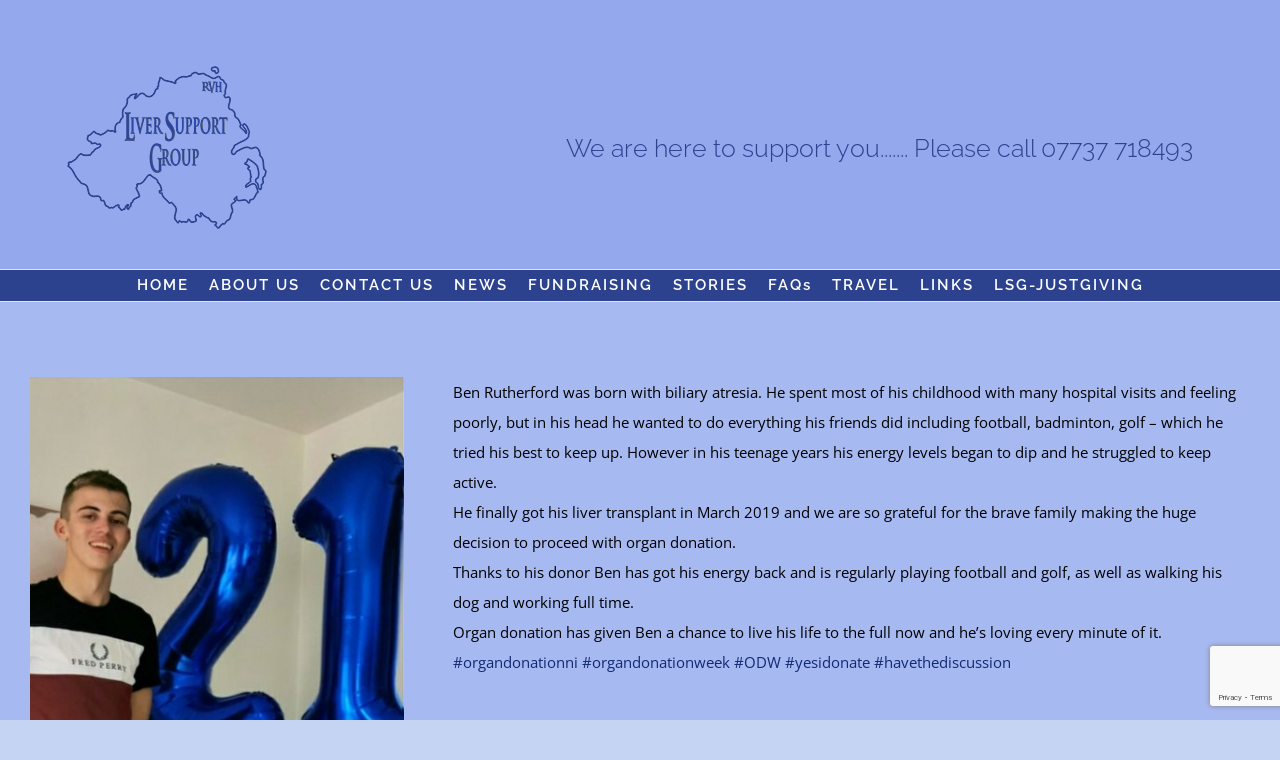

--- FILE ---
content_type: text/html; charset=utf-8
request_url: https://www.google.com/recaptcha/api2/anchor?ar=1&k=6LdP7ZQUAAAAAF2RkcDTmoOpkt_Yioz0P4G3FQL2&co=aHR0cHM6Ly9ydmhsaXZlcnN1cHBvcnRncm91cC5vcmc6NDQz&hl=en&v=PoyoqOPhxBO7pBk68S4YbpHZ&size=invisible&anchor-ms=20000&execute-ms=30000&cb=z3no0jdxyhdz
body_size: 48669
content:
<!DOCTYPE HTML><html dir="ltr" lang="en"><head><meta http-equiv="Content-Type" content="text/html; charset=UTF-8">
<meta http-equiv="X-UA-Compatible" content="IE=edge">
<title>reCAPTCHA</title>
<style type="text/css">
/* cyrillic-ext */
@font-face {
  font-family: 'Roboto';
  font-style: normal;
  font-weight: 400;
  font-stretch: 100%;
  src: url(//fonts.gstatic.com/s/roboto/v48/KFO7CnqEu92Fr1ME7kSn66aGLdTylUAMa3GUBHMdazTgWw.woff2) format('woff2');
  unicode-range: U+0460-052F, U+1C80-1C8A, U+20B4, U+2DE0-2DFF, U+A640-A69F, U+FE2E-FE2F;
}
/* cyrillic */
@font-face {
  font-family: 'Roboto';
  font-style: normal;
  font-weight: 400;
  font-stretch: 100%;
  src: url(//fonts.gstatic.com/s/roboto/v48/KFO7CnqEu92Fr1ME7kSn66aGLdTylUAMa3iUBHMdazTgWw.woff2) format('woff2');
  unicode-range: U+0301, U+0400-045F, U+0490-0491, U+04B0-04B1, U+2116;
}
/* greek-ext */
@font-face {
  font-family: 'Roboto';
  font-style: normal;
  font-weight: 400;
  font-stretch: 100%;
  src: url(//fonts.gstatic.com/s/roboto/v48/KFO7CnqEu92Fr1ME7kSn66aGLdTylUAMa3CUBHMdazTgWw.woff2) format('woff2');
  unicode-range: U+1F00-1FFF;
}
/* greek */
@font-face {
  font-family: 'Roboto';
  font-style: normal;
  font-weight: 400;
  font-stretch: 100%;
  src: url(//fonts.gstatic.com/s/roboto/v48/KFO7CnqEu92Fr1ME7kSn66aGLdTylUAMa3-UBHMdazTgWw.woff2) format('woff2');
  unicode-range: U+0370-0377, U+037A-037F, U+0384-038A, U+038C, U+038E-03A1, U+03A3-03FF;
}
/* math */
@font-face {
  font-family: 'Roboto';
  font-style: normal;
  font-weight: 400;
  font-stretch: 100%;
  src: url(//fonts.gstatic.com/s/roboto/v48/KFO7CnqEu92Fr1ME7kSn66aGLdTylUAMawCUBHMdazTgWw.woff2) format('woff2');
  unicode-range: U+0302-0303, U+0305, U+0307-0308, U+0310, U+0312, U+0315, U+031A, U+0326-0327, U+032C, U+032F-0330, U+0332-0333, U+0338, U+033A, U+0346, U+034D, U+0391-03A1, U+03A3-03A9, U+03B1-03C9, U+03D1, U+03D5-03D6, U+03F0-03F1, U+03F4-03F5, U+2016-2017, U+2034-2038, U+203C, U+2040, U+2043, U+2047, U+2050, U+2057, U+205F, U+2070-2071, U+2074-208E, U+2090-209C, U+20D0-20DC, U+20E1, U+20E5-20EF, U+2100-2112, U+2114-2115, U+2117-2121, U+2123-214F, U+2190, U+2192, U+2194-21AE, U+21B0-21E5, U+21F1-21F2, U+21F4-2211, U+2213-2214, U+2216-22FF, U+2308-230B, U+2310, U+2319, U+231C-2321, U+2336-237A, U+237C, U+2395, U+239B-23B7, U+23D0, U+23DC-23E1, U+2474-2475, U+25AF, U+25B3, U+25B7, U+25BD, U+25C1, U+25CA, U+25CC, U+25FB, U+266D-266F, U+27C0-27FF, U+2900-2AFF, U+2B0E-2B11, U+2B30-2B4C, U+2BFE, U+3030, U+FF5B, U+FF5D, U+1D400-1D7FF, U+1EE00-1EEFF;
}
/* symbols */
@font-face {
  font-family: 'Roboto';
  font-style: normal;
  font-weight: 400;
  font-stretch: 100%;
  src: url(//fonts.gstatic.com/s/roboto/v48/KFO7CnqEu92Fr1ME7kSn66aGLdTylUAMaxKUBHMdazTgWw.woff2) format('woff2');
  unicode-range: U+0001-000C, U+000E-001F, U+007F-009F, U+20DD-20E0, U+20E2-20E4, U+2150-218F, U+2190, U+2192, U+2194-2199, U+21AF, U+21E6-21F0, U+21F3, U+2218-2219, U+2299, U+22C4-22C6, U+2300-243F, U+2440-244A, U+2460-24FF, U+25A0-27BF, U+2800-28FF, U+2921-2922, U+2981, U+29BF, U+29EB, U+2B00-2BFF, U+4DC0-4DFF, U+FFF9-FFFB, U+10140-1018E, U+10190-1019C, U+101A0, U+101D0-101FD, U+102E0-102FB, U+10E60-10E7E, U+1D2C0-1D2D3, U+1D2E0-1D37F, U+1F000-1F0FF, U+1F100-1F1AD, U+1F1E6-1F1FF, U+1F30D-1F30F, U+1F315, U+1F31C, U+1F31E, U+1F320-1F32C, U+1F336, U+1F378, U+1F37D, U+1F382, U+1F393-1F39F, U+1F3A7-1F3A8, U+1F3AC-1F3AF, U+1F3C2, U+1F3C4-1F3C6, U+1F3CA-1F3CE, U+1F3D4-1F3E0, U+1F3ED, U+1F3F1-1F3F3, U+1F3F5-1F3F7, U+1F408, U+1F415, U+1F41F, U+1F426, U+1F43F, U+1F441-1F442, U+1F444, U+1F446-1F449, U+1F44C-1F44E, U+1F453, U+1F46A, U+1F47D, U+1F4A3, U+1F4B0, U+1F4B3, U+1F4B9, U+1F4BB, U+1F4BF, U+1F4C8-1F4CB, U+1F4D6, U+1F4DA, U+1F4DF, U+1F4E3-1F4E6, U+1F4EA-1F4ED, U+1F4F7, U+1F4F9-1F4FB, U+1F4FD-1F4FE, U+1F503, U+1F507-1F50B, U+1F50D, U+1F512-1F513, U+1F53E-1F54A, U+1F54F-1F5FA, U+1F610, U+1F650-1F67F, U+1F687, U+1F68D, U+1F691, U+1F694, U+1F698, U+1F6AD, U+1F6B2, U+1F6B9-1F6BA, U+1F6BC, U+1F6C6-1F6CF, U+1F6D3-1F6D7, U+1F6E0-1F6EA, U+1F6F0-1F6F3, U+1F6F7-1F6FC, U+1F700-1F7FF, U+1F800-1F80B, U+1F810-1F847, U+1F850-1F859, U+1F860-1F887, U+1F890-1F8AD, U+1F8B0-1F8BB, U+1F8C0-1F8C1, U+1F900-1F90B, U+1F93B, U+1F946, U+1F984, U+1F996, U+1F9E9, U+1FA00-1FA6F, U+1FA70-1FA7C, U+1FA80-1FA89, U+1FA8F-1FAC6, U+1FACE-1FADC, U+1FADF-1FAE9, U+1FAF0-1FAF8, U+1FB00-1FBFF;
}
/* vietnamese */
@font-face {
  font-family: 'Roboto';
  font-style: normal;
  font-weight: 400;
  font-stretch: 100%;
  src: url(//fonts.gstatic.com/s/roboto/v48/KFO7CnqEu92Fr1ME7kSn66aGLdTylUAMa3OUBHMdazTgWw.woff2) format('woff2');
  unicode-range: U+0102-0103, U+0110-0111, U+0128-0129, U+0168-0169, U+01A0-01A1, U+01AF-01B0, U+0300-0301, U+0303-0304, U+0308-0309, U+0323, U+0329, U+1EA0-1EF9, U+20AB;
}
/* latin-ext */
@font-face {
  font-family: 'Roboto';
  font-style: normal;
  font-weight: 400;
  font-stretch: 100%;
  src: url(//fonts.gstatic.com/s/roboto/v48/KFO7CnqEu92Fr1ME7kSn66aGLdTylUAMa3KUBHMdazTgWw.woff2) format('woff2');
  unicode-range: U+0100-02BA, U+02BD-02C5, U+02C7-02CC, U+02CE-02D7, U+02DD-02FF, U+0304, U+0308, U+0329, U+1D00-1DBF, U+1E00-1E9F, U+1EF2-1EFF, U+2020, U+20A0-20AB, U+20AD-20C0, U+2113, U+2C60-2C7F, U+A720-A7FF;
}
/* latin */
@font-face {
  font-family: 'Roboto';
  font-style: normal;
  font-weight: 400;
  font-stretch: 100%;
  src: url(//fonts.gstatic.com/s/roboto/v48/KFO7CnqEu92Fr1ME7kSn66aGLdTylUAMa3yUBHMdazQ.woff2) format('woff2');
  unicode-range: U+0000-00FF, U+0131, U+0152-0153, U+02BB-02BC, U+02C6, U+02DA, U+02DC, U+0304, U+0308, U+0329, U+2000-206F, U+20AC, U+2122, U+2191, U+2193, U+2212, U+2215, U+FEFF, U+FFFD;
}
/* cyrillic-ext */
@font-face {
  font-family: 'Roboto';
  font-style: normal;
  font-weight: 500;
  font-stretch: 100%;
  src: url(//fonts.gstatic.com/s/roboto/v48/KFO7CnqEu92Fr1ME7kSn66aGLdTylUAMa3GUBHMdazTgWw.woff2) format('woff2');
  unicode-range: U+0460-052F, U+1C80-1C8A, U+20B4, U+2DE0-2DFF, U+A640-A69F, U+FE2E-FE2F;
}
/* cyrillic */
@font-face {
  font-family: 'Roboto';
  font-style: normal;
  font-weight: 500;
  font-stretch: 100%;
  src: url(//fonts.gstatic.com/s/roboto/v48/KFO7CnqEu92Fr1ME7kSn66aGLdTylUAMa3iUBHMdazTgWw.woff2) format('woff2');
  unicode-range: U+0301, U+0400-045F, U+0490-0491, U+04B0-04B1, U+2116;
}
/* greek-ext */
@font-face {
  font-family: 'Roboto';
  font-style: normal;
  font-weight: 500;
  font-stretch: 100%;
  src: url(//fonts.gstatic.com/s/roboto/v48/KFO7CnqEu92Fr1ME7kSn66aGLdTylUAMa3CUBHMdazTgWw.woff2) format('woff2');
  unicode-range: U+1F00-1FFF;
}
/* greek */
@font-face {
  font-family: 'Roboto';
  font-style: normal;
  font-weight: 500;
  font-stretch: 100%;
  src: url(//fonts.gstatic.com/s/roboto/v48/KFO7CnqEu92Fr1ME7kSn66aGLdTylUAMa3-UBHMdazTgWw.woff2) format('woff2');
  unicode-range: U+0370-0377, U+037A-037F, U+0384-038A, U+038C, U+038E-03A1, U+03A3-03FF;
}
/* math */
@font-face {
  font-family: 'Roboto';
  font-style: normal;
  font-weight: 500;
  font-stretch: 100%;
  src: url(//fonts.gstatic.com/s/roboto/v48/KFO7CnqEu92Fr1ME7kSn66aGLdTylUAMawCUBHMdazTgWw.woff2) format('woff2');
  unicode-range: U+0302-0303, U+0305, U+0307-0308, U+0310, U+0312, U+0315, U+031A, U+0326-0327, U+032C, U+032F-0330, U+0332-0333, U+0338, U+033A, U+0346, U+034D, U+0391-03A1, U+03A3-03A9, U+03B1-03C9, U+03D1, U+03D5-03D6, U+03F0-03F1, U+03F4-03F5, U+2016-2017, U+2034-2038, U+203C, U+2040, U+2043, U+2047, U+2050, U+2057, U+205F, U+2070-2071, U+2074-208E, U+2090-209C, U+20D0-20DC, U+20E1, U+20E5-20EF, U+2100-2112, U+2114-2115, U+2117-2121, U+2123-214F, U+2190, U+2192, U+2194-21AE, U+21B0-21E5, U+21F1-21F2, U+21F4-2211, U+2213-2214, U+2216-22FF, U+2308-230B, U+2310, U+2319, U+231C-2321, U+2336-237A, U+237C, U+2395, U+239B-23B7, U+23D0, U+23DC-23E1, U+2474-2475, U+25AF, U+25B3, U+25B7, U+25BD, U+25C1, U+25CA, U+25CC, U+25FB, U+266D-266F, U+27C0-27FF, U+2900-2AFF, U+2B0E-2B11, U+2B30-2B4C, U+2BFE, U+3030, U+FF5B, U+FF5D, U+1D400-1D7FF, U+1EE00-1EEFF;
}
/* symbols */
@font-face {
  font-family: 'Roboto';
  font-style: normal;
  font-weight: 500;
  font-stretch: 100%;
  src: url(//fonts.gstatic.com/s/roboto/v48/KFO7CnqEu92Fr1ME7kSn66aGLdTylUAMaxKUBHMdazTgWw.woff2) format('woff2');
  unicode-range: U+0001-000C, U+000E-001F, U+007F-009F, U+20DD-20E0, U+20E2-20E4, U+2150-218F, U+2190, U+2192, U+2194-2199, U+21AF, U+21E6-21F0, U+21F3, U+2218-2219, U+2299, U+22C4-22C6, U+2300-243F, U+2440-244A, U+2460-24FF, U+25A0-27BF, U+2800-28FF, U+2921-2922, U+2981, U+29BF, U+29EB, U+2B00-2BFF, U+4DC0-4DFF, U+FFF9-FFFB, U+10140-1018E, U+10190-1019C, U+101A0, U+101D0-101FD, U+102E0-102FB, U+10E60-10E7E, U+1D2C0-1D2D3, U+1D2E0-1D37F, U+1F000-1F0FF, U+1F100-1F1AD, U+1F1E6-1F1FF, U+1F30D-1F30F, U+1F315, U+1F31C, U+1F31E, U+1F320-1F32C, U+1F336, U+1F378, U+1F37D, U+1F382, U+1F393-1F39F, U+1F3A7-1F3A8, U+1F3AC-1F3AF, U+1F3C2, U+1F3C4-1F3C6, U+1F3CA-1F3CE, U+1F3D4-1F3E0, U+1F3ED, U+1F3F1-1F3F3, U+1F3F5-1F3F7, U+1F408, U+1F415, U+1F41F, U+1F426, U+1F43F, U+1F441-1F442, U+1F444, U+1F446-1F449, U+1F44C-1F44E, U+1F453, U+1F46A, U+1F47D, U+1F4A3, U+1F4B0, U+1F4B3, U+1F4B9, U+1F4BB, U+1F4BF, U+1F4C8-1F4CB, U+1F4D6, U+1F4DA, U+1F4DF, U+1F4E3-1F4E6, U+1F4EA-1F4ED, U+1F4F7, U+1F4F9-1F4FB, U+1F4FD-1F4FE, U+1F503, U+1F507-1F50B, U+1F50D, U+1F512-1F513, U+1F53E-1F54A, U+1F54F-1F5FA, U+1F610, U+1F650-1F67F, U+1F687, U+1F68D, U+1F691, U+1F694, U+1F698, U+1F6AD, U+1F6B2, U+1F6B9-1F6BA, U+1F6BC, U+1F6C6-1F6CF, U+1F6D3-1F6D7, U+1F6E0-1F6EA, U+1F6F0-1F6F3, U+1F6F7-1F6FC, U+1F700-1F7FF, U+1F800-1F80B, U+1F810-1F847, U+1F850-1F859, U+1F860-1F887, U+1F890-1F8AD, U+1F8B0-1F8BB, U+1F8C0-1F8C1, U+1F900-1F90B, U+1F93B, U+1F946, U+1F984, U+1F996, U+1F9E9, U+1FA00-1FA6F, U+1FA70-1FA7C, U+1FA80-1FA89, U+1FA8F-1FAC6, U+1FACE-1FADC, U+1FADF-1FAE9, U+1FAF0-1FAF8, U+1FB00-1FBFF;
}
/* vietnamese */
@font-face {
  font-family: 'Roboto';
  font-style: normal;
  font-weight: 500;
  font-stretch: 100%;
  src: url(//fonts.gstatic.com/s/roboto/v48/KFO7CnqEu92Fr1ME7kSn66aGLdTylUAMa3OUBHMdazTgWw.woff2) format('woff2');
  unicode-range: U+0102-0103, U+0110-0111, U+0128-0129, U+0168-0169, U+01A0-01A1, U+01AF-01B0, U+0300-0301, U+0303-0304, U+0308-0309, U+0323, U+0329, U+1EA0-1EF9, U+20AB;
}
/* latin-ext */
@font-face {
  font-family: 'Roboto';
  font-style: normal;
  font-weight: 500;
  font-stretch: 100%;
  src: url(//fonts.gstatic.com/s/roboto/v48/KFO7CnqEu92Fr1ME7kSn66aGLdTylUAMa3KUBHMdazTgWw.woff2) format('woff2');
  unicode-range: U+0100-02BA, U+02BD-02C5, U+02C7-02CC, U+02CE-02D7, U+02DD-02FF, U+0304, U+0308, U+0329, U+1D00-1DBF, U+1E00-1E9F, U+1EF2-1EFF, U+2020, U+20A0-20AB, U+20AD-20C0, U+2113, U+2C60-2C7F, U+A720-A7FF;
}
/* latin */
@font-face {
  font-family: 'Roboto';
  font-style: normal;
  font-weight: 500;
  font-stretch: 100%;
  src: url(//fonts.gstatic.com/s/roboto/v48/KFO7CnqEu92Fr1ME7kSn66aGLdTylUAMa3yUBHMdazQ.woff2) format('woff2');
  unicode-range: U+0000-00FF, U+0131, U+0152-0153, U+02BB-02BC, U+02C6, U+02DA, U+02DC, U+0304, U+0308, U+0329, U+2000-206F, U+20AC, U+2122, U+2191, U+2193, U+2212, U+2215, U+FEFF, U+FFFD;
}
/* cyrillic-ext */
@font-face {
  font-family: 'Roboto';
  font-style: normal;
  font-weight: 900;
  font-stretch: 100%;
  src: url(//fonts.gstatic.com/s/roboto/v48/KFO7CnqEu92Fr1ME7kSn66aGLdTylUAMa3GUBHMdazTgWw.woff2) format('woff2');
  unicode-range: U+0460-052F, U+1C80-1C8A, U+20B4, U+2DE0-2DFF, U+A640-A69F, U+FE2E-FE2F;
}
/* cyrillic */
@font-face {
  font-family: 'Roboto';
  font-style: normal;
  font-weight: 900;
  font-stretch: 100%;
  src: url(//fonts.gstatic.com/s/roboto/v48/KFO7CnqEu92Fr1ME7kSn66aGLdTylUAMa3iUBHMdazTgWw.woff2) format('woff2');
  unicode-range: U+0301, U+0400-045F, U+0490-0491, U+04B0-04B1, U+2116;
}
/* greek-ext */
@font-face {
  font-family: 'Roboto';
  font-style: normal;
  font-weight: 900;
  font-stretch: 100%;
  src: url(//fonts.gstatic.com/s/roboto/v48/KFO7CnqEu92Fr1ME7kSn66aGLdTylUAMa3CUBHMdazTgWw.woff2) format('woff2');
  unicode-range: U+1F00-1FFF;
}
/* greek */
@font-face {
  font-family: 'Roboto';
  font-style: normal;
  font-weight: 900;
  font-stretch: 100%;
  src: url(//fonts.gstatic.com/s/roboto/v48/KFO7CnqEu92Fr1ME7kSn66aGLdTylUAMa3-UBHMdazTgWw.woff2) format('woff2');
  unicode-range: U+0370-0377, U+037A-037F, U+0384-038A, U+038C, U+038E-03A1, U+03A3-03FF;
}
/* math */
@font-face {
  font-family: 'Roboto';
  font-style: normal;
  font-weight: 900;
  font-stretch: 100%;
  src: url(//fonts.gstatic.com/s/roboto/v48/KFO7CnqEu92Fr1ME7kSn66aGLdTylUAMawCUBHMdazTgWw.woff2) format('woff2');
  unicode-range: U+0302-0303, U+0305, U+0307-0308, U+0310, U+0312, U+0315, U+031A, U+0326-0327, U+032C, U+032F-0330, U+0332-0333, U+0338, U+033A, U+0346, U+034D, U+0391-03A1, U+03A3-03A9, U+03B1-03C9, U+03D1, U+03D5-03D6, U+03F0-03F1, U+03F4-03F5, U+2016-2017, U+2034-2038, U+203C, U+2040, U+2043, U+2047, U+2050, U+2057, U+205F, U+2070-2071, U+2074-208E, U+2090-209C, U+20D0-20DC, U+20E1, U+20E5-20EF, U+2100-2112, U+2114-2115, U+2117-2121, U+2123-214F, U+2190, U+2192, U+2194-21AE, U+21B0-21E5, U+21F1-21F2, U+21F4-2211, U+2213-2214, U+2216-22FF, U+2308-230B, U+2310, U+2319, U+231C-2321, U+2336-237A, U+237C, U+2395, U+239B-23B7, U+23D0, U+23DC-23E1, U+2474-2475, U+25AF, U+25B3, U+25B7, U+25BD, U+25C1, U+25CA, U+25CC, U+25FB, U+266D-266F, U+27C0-27FF, U+2900-2AFF, U+2B0E-2B11, U+2B30-2B4C, U+2BFE, U+3030, U+FF5B, U+FF5D, U+1D400-1D7FF, U+1EE00-1EEFF;
}
/* symbols */
@font-face {
  font-family: 'Roboto';
  font-style: normal;
  font-weight: 900;
  font-stretch: 100%;
  src: url(//fonts.gstatic.com/s/roboto/v48/KFO7CnqEu92Fr1ME7kSn66aGLdTylUAMaxKUBHMdazTgWw.woff2) format('woff2');
  unicode-range: U+0001-000C, U+000E-001F, U+007F-009F, U+20DD-20E0, U+20E2-20E4, U+2150-218F, U+2190, U+2192, U+2194-2199, U+21AF, U+21E6-21F0, U+21F3, U+2218-2219, U+2299, U+22C4-22C6, U+2300-243F, U+2440-244A, U+2460-24FF, U+25A0-27BF, U+2800-28FF, U+2921-2922, U+2981, U+29BF, U+29EB, U+2B00-2BFF, U+4DC0-4DFF, U+FFF9-FFFB, U+10140-1018E, U+10190-1019C, U+101A0, U+101D0-101FD, U+102E0-102FB, U+10E60-10E7E, U+1D2C0-1D2D3, U+1D2E0-1D37F, U+1F000-1F0FF, U+1F100-1F1AD, U+1F1E6-1F1FF, U+1F30D-1F30F, U+1F315, U+1F31C, U+1F31E, U+1F320-1F32C, U+1F336, U+1F378, U+1F37D, U+1F382, U+1F393-1F39F, U+1F3A7-1F3A8, U+1F3AC-1F3AF, U+1F3C2, U+1F3C4-1F3C6, U+1F3CA-1F3CE, U+1F3D4-1F3E0, U+1F3ED, U+1F3F1-1F3F3, U+1F3F5-1F3F7, U+1F408, U+1F415, U+1F41F, U+1F426, U+1F43F, U+1F441-1F442, U+1F444, U+1F446-1F449, U+1F44C-1F44E, U+1F453, U+1F46A, U+1F47D, U+1F4A3, U+1F4B0, U+1F4B3, U+1F4B9, U+1F4BB, U+1F4BF, U+1F4C8-1F4CB, U+1F4D6, U+1F4DA, U+1F4DF, U+1F4E3-1F4E6, U+1F4EA-1F4ED, U+1F4F7, U+1F4F9-1F4FB, U+1F4FD-1F4FE, U+1F503, U+1F507-1F50B, U+1F50D, U+1F512-1F513, U+1F53E-1F54A, U+1F54F-1F5FA, U+1F610, U+1F650-1F67F, U+1F687, U+1F68D, U+1F691, U+1F694, U+1F698, U+1F6AD, U+1F6B2, U+1F6B9-1F6BA, U+1F6BC, U+1F6C6-1F6CF, U+1F6D3-1F6D7, U+1F6E0-1F6EA, U+1F6F0-1F6F3, U+1F6F7-1F6FC, U+1F700-1F7FF, U+1F800-1F80B, U+1F810-1F847, U+1F850-1F859, U+1F860-1F887, U+1F890-1F8AD, U+1F8B0-1F8BB, U+1F8C0-1F8C1, U+1F900-1F90B, U+1F93B, U+1F946, U+1F984, U+1F996, U+1F9E9, U+1FA00-1FA6F, U+1FA70-1FA7C, U+1FA80-1FA89, U+1FA8F-1FAC6, U+1FACE-1FADC, U+1FADF-1FAE9, U+1FAF0-1FAF8, U+1FB00-1FBFF;
}
/* vietnamese */
@font-face {
  font-family: 'Roboto';
  font-style: normal;
  font-weight: 900;
  font-stretch: 100%;
  src: url(//fonts.gstatic.com/s/roboto/v48/KFO7CnqEu92Fr1ME7kSn66aGLdTylUAMa3OUBHMdazTgWw.woff2) format('woff2');
  unicode-range: U+0102-0103, U+0110-0111, U+0128-0129, U+0168-0169, U+01A0-01A1, U+01AF-01B0, U+0300-0301, U+0303-0304, U+0308-0309, U+0323, U+0329, U+1EA0-1EF9, U+20AB;
}
/* latin-ext */
@font-face {
  font-family: 'Roboto';
  font-style: normal;
  font-weight: 900;
  font-stretch: 100%;
  src: url(//fonts.gstatic.com/s/roboto/v48/KFO7CnqEu92Fr1ME7kSn66aGLdTylUAMa3KUBHMdazTgWw.woff2) format('woff2');
  unicode-range: U+0100-02BA, U+02BD-02C5, U+02C7-02CC, U+02CE-02D7, U+02DD-02FF, U+0304, U+0308, U+0329, U+1D00-1DBF, U+1E00-1E9F, U+1EF2-1EFF, U+2020, U+20A0-20AB, U+20AD-20C0, U+2113, U+2C60-2C7F, U+A720-A7FF;
}
/* latin */
@font-face {
  font-family: 'Roboto';
  font-style: normal;
  font-weight: 900;
  font-stretch: 100%;
  src: url(//fonts.gstatic.com/s/roboto/v48/KFO7CnqEu92Fr1ME7kSn66aGLdTylUAMa3yUBHMdazQ.woff2) format('woff2');
  unicode-range: U+0000-00FF, U+0131, U+0152-0153, U+02BB-02BC, U+02C6, U+02DA, U+02DC, U+0304, U+0308, U+0329, U+2000-206F, U+20AC, U+2122, U+2191, U+2193, U+2212, U+2215, U+FEFF, U+FFFD;
}

</style>
<link rel="stylesheet" type="text/css" href="https://www.gstatic.com/recaptcha/releases/PoyoqOPhxBO7pBk68S4YbpHZ/styles__ltr.css">
<script nonce="ZaRZmMt9_NnjCRaEW8vhlA" type="text/javascript">window['__recaptcha_api'] = 'https://www.google.com/recaptcha/api2/';</script>
<script type="text/javascript" src="https://www.gstatic.com/recaptcha/releases/PoyoqOPhxBO7pBk68S4YbpHZ/recaptcha__en.js" nonce="ZaRZmMt9_NnjCRaEW8vhlA">
      
    </script></head>
<body><div id="rc-anchor-alert" class="rc-anchor-alert"></div>
<input type="hidden" id="recaptcha-token" value="[base64]">
<script type="text/javascript" nonce="ZaRZmMt9_NnjCRaEW8vhlA">
      recaptcha.anchor.Main.init("[\x22ainput\x22,[\x22bgdata\x22,\x22\x22,\[base64]/[base64]/[base64]/bmV3IHJbeF0oY1swXSk6RT09Mj9uZXcgclt4XShjWzBdLGNbMV0pOkU9PTM/bmV3IHJbeF0oY1swXSxjWzFdLGNbMl0pOkU9PTQ/[base64]/[base64]/[base64]/[base64]/[base64]/[base64]/[base64]/[base64]\x22,\[base64]\\u003d\x22,\x22wrlAw50XLCnDvn84TsKTwoEpwrbDkiDCqzbDqRTCjMOFwpfCnsODTQ85QcO3w7DDoMOXw6vCu8OkJljCjlnDu8ObZsKNw5J/wqHCk8OxwrpAw6BYQy0Hw4rCuMOOA8O7w5NYwoLDp3nClxvCh8O2w7HDrcOUQcKCwrIWwozCq8OwwoZuwoHDqCfDiAjDomQswrTCjlfCoiZidMKHXsO1w6RTw43DlsOWXsKiBnxzasOvw6zDpsO/w57DhMK1w47Ci8OVK8KYRR3CjlDDhcO+wqLCp8O1w6rCisKXA8Oyw4M3Xl1VNVDDoMOpKcOAwpdYw6YKw6/DtsKOw6cowrTDmcKVccOEw4Bhw4gHC8OwaTTCu3/[base64]/woLDncOkKMKuw7vCosKZw4RsQnFKwozCjybCjMKiwrLCr8KUNsOOwqXCjBtqw5DCiWgAwpfCq14xwqEjwrnDhnEFwosnw43CqcOpZTHDokDCnSHCjhMEw7LDr2PDvhTDjEfCp8K9w7PCmUYbU8Ovwo/Dii5iwrbDiCbCnj3Du8KQXsKbb3vCjMOTw6XDkGDDqxMmwqRZwrbDjcKPFsKPUcO9a8OPwo9ew69lwos5wrY+w7/[base64]/DgsKPw6/[base64]/amvCjcKUwrvCgsKqwoLDusOPw7/DnizDlsKXEMKzwqZ2w7XCgzzDtAHDjl4sw7JnasKiMVrDjMKLw5YVY8KZM2rChSUkw5TDkMOGaMKBwqdhVcK8woNkIcO2w5kKPcKxI8OLSw5WwqbDvAvDvsOIAMKDwpfCm8KiwoFmw4XCmUDCucOCw7LDhUbDpsKgwoZow4XDpAtRw6JyK2TDkcKzwo/CmAkzVcOqcMKZNyslDB/DgcKrw4nCqcKJwpgKwqLDmsOSaxYQwq3Cu2rCiMKDw6QQJ8KWwr/DhsKbBy/DgcK/YG/[base64]/CmcOMKR8bw7ViQQzCuMKnwofDomPCiMKDwpJkwr7DgMO7DcKFw4V7w47Dq8OkW8K2S8Kvw7rCsRHCrMKQZMOtw7BTw7I6TMOVw5klwpQUw7zDkyDDvHfDlSx4ZMKHasKpMsKYw5A1RHcmFsKsZwjCuDtGJsKDwqR9IA1qw6/DgHDCqMKef8OFw5rDoC7Do8KXwq3ComMBw5HCtWDDtcOgw5F8V8KVM8OQw6rCtUtUEMOYw547EcOTw6pPwpxpIWNewpvCocO+wpk2VcO7w7jCmQZWbcOUw4cULcKKwptdLsOvwrnCpU/[base64]/w5hcwq4pw5LDpcKow5Jrw4h+wrrDrcKMw5XDrkzDt8KbLAdTLGVswrBmwrJDZ8Otw4nCkQY4ODrDoMKnwoBAwrwwZMKSw59Nci3Cvw9GwpBwwpPCny/Chio0w4HDuXjCnj3CrMOFw6siBzEuw6knFcOkfcKLw4PDkFjCmznCtjfDtsOcw7zDmMKKVMOGJ8Oaw4BmwrIiN3NXOcOXEsOawp0yeVBRM1cgb8OxCWo+cVTDmMOcw5x/w40MNSfCv8OMesOyV8K/w47DiMK5KgZQw6/CnQdewr97LcK/[base64]/[base64]/[base64]/DsR4Zw6V1w5RzL3DDpsO4w4hpM004W8KUw5ZIEMKow712MDReKSnDh3sUWsOnwoltwo/CvVvCv8OCw5tNHMKmbV5dKhQAwpXDucKVesKSw4zChhtwUHTCp2Fdwpd2wqHDlnpuY0sxwrvDsHgaZSNmLcOXOsKjw7Ukw4DDgFnDn0xXw7/Dqx4Fw6nCpi00MsORwr9yw6nDk8OvwpvCpMKPCsO6wo3Du2kZw7l0w79kHMKnFsKYwoIZdcOOw4AbwpMEAsOuw5w8IR3DuMO8wrMcw7ASQsKcIcO2wrjCusOpQw9TbDnDsyjDtivClsKTZsO/wpzCn8OUGgAnPg7CnSIqFDRcasKGwpEYwpo/R0dEOcKIwq8FQ8OVwr1cbMOOw6Ivw5PCtwHCoVlbEcKUw5HCpcK6w4/[base64]/CvQkyw4sqw7DDkcOhfsKOw4LCocKsYMOQLwBdw79Yw5Z7wp3DjjbCjcOCKDlNw7PCmsKUfSsLwpLChcOlw54Xwp7DgMOYw6LDuHRhc1HClAtQwpLDh8O8LwbChsOXRsKrA8Klw6nDmxE0woXCg3p1G2/DmsK3VU5CNgh7wroCw7hwE8ORf8K/[base64]/dBU+QMKiw5rClCMoYlxqw7zDlsKYw6BLdBHCocOsw4XDusKSw7bCoTEFwqhgw7zChE/DtMOIZSwWBmBGw71+I8Osw4wweVrDlcK+wr/[base64]/[base64]/Cr3PDtsK8H8O+FsKeW3/[base64]/DiDojQV9ZTsKFwoRMOMOXwqTCscKZw4TCjQEdwo0tbXhpX8Orw6jCtVcRS8KwwrLCpHx/EU7CpzUyZsO0C8OuaxLDnMOgdsK+wpQ7woXDkDHDuAdYOTVEKHjDsMOQOGfDnsKTOsK/K2dFFsOZw4Y2X8OQw4sZw6fCkjPChsKZdU3CngHCtXbDsMKxw5VbPcKLwq3Dm8OdMcOSw7nCj8OWwo18woDDpMONfh8Tw6zDtFscIiHDnsOcJ8ObMQcUbMKhO8KbeH4ew4sXHxbCnzvDi13Ci8KvFsONAMK7w7F7aGJCw51+G8OOXQwWUx/Cp8OOw5MnU0pcwr8FwpDDtDnCuMKlw6fCpxEmK0oqcktIw5NJwoNzw70rJ8OvW8OTYsKZZ3UZGy3Cm24AXMOISBYIwqXDsAs4w7fDhRXCkHrDqsOPwr/[base64]/wqfDr8KMw6bCtsOqwqkxw77DqMOHwqQLXcOdw57CucKDwrTCgA1Nw6DCpsOdacObOsOHwobDs8ODKMOMfi5aXxDDl0ckw6Arwq7Du3/Dnm7CucOKw5LDjQfDj8OoH1nDngYfwqgHBcKRPHTDmQHCs3FDRMK7GiDDswhUw7XCoz84w6fCkDTDuWtMwoNicB8swpAawrlJQS3DoGdee8OYwo0qwrDDpMOxO8OResOLw6rDqsOcdEJDw4rDo8KKw4VKw6DCjW3DnMO9w5towoF2w57DiMOPw68WHR/[base64]/Cp29uRHrDiMKBwqNlYljCmVTDs0HCk8OiJcOBWsOpwo5aWsKFQ8Krw4A8wrzDoCNSwo0/McO0wp/Dt8OcaMOoWcK1ZFTCisKORsOkw6NXw5ROE1ccJsKwwr7CjF7DmFrDolnDlMOUwol8wolSwpvCp1BeInhfw5xhcx7CrSgCZBzCmhvCgmFKVwIbWVrCncKje8OaesO1w6vCihLDv8KRJcOCw4FrdcO4TlfDo8KWNX9EEsOnDkfDisOTcRrCi8KXw5/Di8KgAcKEFMKvI0ZIOzfDlsKzGRzCnMOAw6bChcOvAz/CoAMwMsKOPR7Cj8ORw60IDcOBw6p/[base64]/Cny5Twr/CqsOIH8KEwrBuwo92BsOtw61sGU7CnsO1w757acOECmHCj8KMZCoiZGEeQX/CmV5/MU3DhsKQEmt7SMOpb8KBw4jCj0fDrcOEw4kcw4PClQnCgMKZFXHChcObS8KKL2DDimfDvRBNw7txw4RCw47CnT3DicO7QFzCv8K0LlHDu3TDimU1wo3DoCcYw5wkw6PCmR4zwrYQN8KOW8Kmw5nDsDM/[base64]/CuDHDrShIw4fDrx/Dr8Kjw7oWaMKxwrDDhGDChX7DiMKmwqccX109w4Anwq41X8K8HMObwpzClgHCk0fCuMKHDg40csKjwoTCvMO/wqTDh8OwDAo2fgPDswXDpMKfaVEJIMK3R8OtwoHDncOMasODw7FNTcOPwqVVFsKUw5vDtyYlw5fDlsK2EMOPw7Nuw5N8w5PCpsKSFMK1wpUdwo7DusOlVFrDsEQvw4LCmcOAHH/[base64]/[base64]/[base64]/KMOFBMK/w4bCglDDncO/OsKow5fCo8OmOVMDwrrCslXDig3DiDNrcsO7VUkuIMK4w6jDuMKDd1fDuwrDsnTDtsK2w6lHw40PS8Ocw6jDtMOnw7ImwrNzKMOjE2xgwoQWb3nDq8OWd8Ofw7HCjE4AHELDpBbDr8Kyw7zCh8OVwqPDlBY8w4TCkGjDlMOPwqtMw7/[base64]/Dqn56GsK5wrVYGsOqGsKZMMKAwrdow7TCkgjCrcOtDU0gOy7DkBXCuzs3w7ZcQcKwEnJIfsO5wo7ChXtuwrNUwrzCgi9Bw6bDv0oKewHCssO/woQmf8O8w5zCmcOuwrVUb3vDhmEPN3IZQ8OeHm9Uc3nCs8OdajtqJHBLw4TChcOTwqLCoMOvekJLBcKWwrp8wqg+w4fDicO9BBbDvBRNXsOAfTHCjMKAKD3DocOdf8KSw6NVw4HDoRPDnw/CnhzCkXTCq0nDo8KqbhERwpBnw68ECsKXZcKXIAZaJ0/CijzDgR/DlXjDukjDm8KpwpEMwqbCoMK3TWvDpjPCnsK/BTHDkWrDrsK0w6s/TsKfEm1hw5PCqEHDtQ3Cp8KARMOjwoTDtD4ZWFjCmDDDjk7Cji1QRz/[base64]/DvcKmwoJrw5EAHjrCiE1DRMKmw4ZyXsKGw6s1wpV3bcKwwq4MEgIiw6hucMKGw4llwpLCvcKjI0nCpMKvSjoWw7g8w6AfVi3CvMOeal7DsjURFjRsZwwVw5NaRCXDrz/DnMKHNgJ5IcKIOsK0wpt3BAnDimnCuXIrwrAWT2XDrMOWwprDp2zCj8OYY8O+w4EIOB5pHz3DmmBcwpTDgsO6Iz/DmMKHPRV0F8KHw73DpsKMw5bChzjCg8OrBXTCjMKFw6wXwpHCgDzCuMOiMMOpw4QeGXRcwqHChhMMTxXDih4Zdh5Uw4IMw7bCj8OzwroiKhEFKx8YwpjDoHrCjmdpM8K/AHfDnsO/flfDvBXDocOFRDRzJsKfw5LDmRltw5DCmsKObcOkw4DDqMOHw5NawqXDp8KobyPCnh5SwqrDl8Kbw40FZyLDosOyQsKzwq8wKMOUw5jCicOLw6HCh8OHFMOrwrrDgMKdQgoGbC5wOGMqwrw/[base64]/CvcO/[base64]/CulLCpk0tMMOdw6QzQHrCk8OQf8K1EcKPZcKSMsOlw5vDr2/[base64]/wpIAwo46WcKKwoXCrm3DgMOewrvCoMOswqJew7wWIxnDvgprwqxQw41LKVzCgDIfOsOtDjYKUmHDtcOawrjCnFXDq8Obw5t0IMKyZsKAwrgUw6/DqsOfbsKFw4c/w4MEw7wWc3bDijhewrYkwoo0wq/DmMONA8OEw47Doxoiw4I7b8K4bHrCgR9qw782AGNVw47CjH9DQsOjRsO0eMKRI8KgRnnCgCHDrMOBH8KKC0/[base64]/Cnx/Cv8KPAcKoTcK8SsOuwprCrQohwoMwwp/DpFjCsMOKPcORw4/DtMObw50Swptyw4gbETHCoMKeJsKFVcOrfn3DpB3DjsOMw4nDi3JMwrUEw6TCv8K+wrt2wrbCmsK7WMKpfcKNFMKtdV7Cm3BCwo7DiUVOeg7CpsOOdmpCesOjCcKow7JjEijDm8KoCMKEUDfCknPCscK/w6TCjHhTwrECwp9+w5XCuzTCiMKQQBt/wodHwpHDmcKQw7LCrcO5wrFtwp7DusKCw5XDrcKJwrbDqBfClnBRe2w9wrDDlsOew7IAbmMSWz3DrggyAMKcw68Xw6HDhcKuw4nDpMKiw6EYw5A3DsO+w5M5w4hEfcOxwpLCgVzCocOxw4jDtcOjGMOWL8Ozwr4aOcOjZMKUdH/Cr8OhwrbDiC7DrcONwo0yw6LCu8Krwp/DrFZOwp7CnsKbNMOyH8KsPMOYAcO2w5lXwoDDm8O0w4LCoMOIw4DDgsOwScKRw64iw5pWNcKKwq8BwqPDjxotangpw4Z/wop8VQddEsOkwpLDkMKow7DCmnPDsSg6d8OoIsO5ZsOMw5/CvsOcXSfDtUJFGwrCoMOcNcO7fHgjfcKsK3DCiMKDHcKmwp3DscO3H8OcwrHDl2jDg3XCvh7CgsO7w7HDusKGPGcUC1RmORrDgcOlw4bCrcKIw7jDjMOVQcKECDZzXl4XwpABW8O9LRHDh8KfwoAmw6/ClQY9wr7CqcKzwrXClA7DucOew4fDj8Obwr1IwrlCN8KKwqzDj8KnF8K4L8OSwp/CvMO6BG7CpTLDvkjCvsOIw75cBUdzUMOww78uKsKDwprDoMOqWjLDg8O1W8Ohwp7ClsKpFsKFNDgfAnbCicOtY8KTZEQKw6rChz8qA8O7CytTwpXDnsKOenzChMKWw55AEcKoRsOKwqNMw7ZhQ8OCw6ocMxhnYAV/[base64]/wr3Dpw5Ew5bDicKQSMOkScKgbMKuOnjDiWrDqsOEMsOOHggywoB4w6/CnEnDv14KBsKsM3vCgVEywr8yCxnDiibCr3XCnGDDsMOEwqrDpsOrwqjChjPDl3/[base64]/wp/DtcOEwpEQPFHCgnfCm8OlWHfCosKIw5rDgyTCvG/CnMKjwppmJsOoYsOew5jCmS7DoDFlwozDocKvEsO7w5bDgsKCw7xCNMKrworDrcOMNcKgwql9bcKoXgfDkcK4w6PCmzcAw5HDtcKVImvDoWfCucK/w71sw4gEPMKOw7ZWf8OyXzPCrsK5AE7CqzXDtil3M8OdYHDCkErCsRnDlnbCmVLDkFQFSsOQRMKaw5zCm8Kgwr3Du1jDj2HCiBPDhMKZwoNebznDs2HCmS/DrMK8FMOcwrp+wqMPWMKbaCtgwp5DUFYJwqbCqsKmWsK8Fj/Cv0vCpsONwrPCtg1zwp3Ct1rDjUQlPCLDjC0AShvCssOCVcOGw5g2w6MTw7MrMj15IFHCl8OBw5PCij9Gw77Cs2LDvBfDmsO/w4FJITJzQsK6wpjDl8KlW8K3w7VCw6hVwpkbPMOzw6hpwoBHwrVtGMKWEh9ZA8K1w6I2w77DnsOAwptzw6rDgjPCsQfCgMOVX3QlJcO3dsKRPEgJw4N3wpF0w5swwrI3woHCuzLDjcOGK8KQw7Jkw6DClMKIWcK8w4vDkwhCaA/Duj/[base64]/DlcOPLsOpwpDCiMOowrpAw74KMMKKw5E0wq8rB0tGRyp2GcK9bFvDtsKRbsOsLcK4w4AWw49TbR01SsKIwpPCkQ9VP8KYw5nCvcOewoPDpgwyw7HCv09Ww6QawoBaw77DsMOMw60rMMKAYFktR0HCqRhqw4lcLV5twp/Ct8KMw4zDoHIVw5XDv8OgcSDCo8OUw5DDiMOFwoXCkVrDssKNVMOHH8KVwrvCssKyw4TDicKvw5vCrMKEwoV9TCQwwq3DsmjCgypPacKmWsKZwqHCkMKWwo0zw4HCv8KDw70tdAd1FgBUwrdtw7rDuMOMP8KTWyDDjsKpw53DgcKYAMOnfMKdP8KOfMO/RCnDtVvCoyvDtQrCh8KHOxTDu0vDncK6w4MOwrnDi0lWwo7DrsOhS8KuTH11eH0pw5hlb8KfwoXCln4MCcK4w4Nww54ATkHCpWQcfmIbDizCj3pTQQ/DmC7DhmtMw5jCj2Zxw43DrcKtU2MXwqbCqsKpw7llwrV6wr5QfsO8w6bChAzDgUfCjlRvw4jDn0rDp8Kiw40UwoY9ZsKawqrDlsOjwqFowoMlw4nDhBnCviVWWhXCkcOTw5PCuMKmM8KCw4/DnmTDi8OaMsKeXFcKw4vCscOGL3kVQcKkRDk4wr0Pwo4nwqBKCMO2DQ3Ct8KBw7JJbcKpW2pOwrQPw4TCuDtVIMOOEVDCh8K7GGLChMOmFBFwwoVqw6FDIMOzw4/[base64]/[base64]/wrFeV1/DjcK5wqvCp8Ocw4s6XsO0eT/DisOyIAFkw6UcUx4zSsOADsKoBUzDvA8Ud0bCtXVUw69WZWTDg8KiF8O7wrDDm2fCicOvw73CmcKxJisuwr/CksOzwr9hwqMqP8KNFMK1a8O7w5RXwo/DqwHCs8OrHBrClWzChMKpIjHDgcOxAcOew5DCoMOzwpc9w7xcWknCpMK9FHw4wqrCuzLCoVDCn10REw9fw6jDs09jcGTDqhDCk8O3fCshw7BRMlcJYsOUTcO7IljCuWbDi8O1w604woFbaH0uw6c9w4HCiQ3CrjwWNsOiHFIewrVPZsKlEMOpw6rCtzRUwo5Pw4TDm0/CqXPDgMOOHHXDsinCjVlMw64pdCPDosKdwpEgMMO0w7/DsljCi0vDhjUqRcOLVMOJdcKNKyAoCV1gwqE0wr7DgSAJFcO4wp/DoMOzwpo9csOkMMKVwqo8w40mKMKhwoPDgwTDhSvCr8OiRiLCm8K3FcKTwoLCrXIaJ2HDqAXDocOvw7VtKMKIbcK0wrZPw7tfcGfCpsO/PcKxHQ9CwqfDo1NHw6FhXH7CphFww6JfwrZ4w5lXejrChDDChsO0w6DCo8Kdw6DCtkDCmsOvwpxYw6dqw5A3UcOgYMOoTcKvcQXCoMORw5LDqSPCvcK4w4AMw7fCtTTDr8KBwqbCt8O4wr7CncOCfsOUKsKbW10kwroqw71vB3PCjFXDgk/CmcO6wp4qYsOpS0oUwpVeI8ONGAAow63Cq8Kkw73CtMK8w5wLQ8OJwpnDoTzDlMKVdMOcLjvCn8OHcn7Cg8OYw6dGwrHCkcOJwpAtaD7DlcKoVDs6w7jCsA9cw6jDuDJ/b1sKw5YOwplqd8OgLirCpX/DicKkwozCjiUWw5/[base64]/CiMKFwqrDnWU/w7DCpcKIcybCncO3w6bCsMKFVRcLwq/CpSMTe3kww5/ChcO6w4zCvFxuDG/[base64]/Di3gUwplHwpXChMKbw6YIw6TCrsK+dUo1w5sMR8KjdQ7Dn8OBJMKbZxNMw5bDvATDsMO9VmcwQsOOworDiUY+wpzDvcKiw7BGwrfDpw5dGMOuU8OtITHDusKWVBdvwr0CI8OVDVTCp2Bew6cVwpIbwrcAbF/CuBrCp1HDjXnDgUXDjsOeUwZ0cyIKwqbDsDsVw7/[base64]/Dsh3CuGU7bnwRwpnDjhMXwrxdN8Kzw7NoSMOqJ0dQTXYQf8K2wozCiycuBsKZwot9RcKNN8KewpfDv00sw5fCksKxwqZGw6g2UMOhwpPChCrCo8KVwpjDmsONbMK9UC7DpBDCgzjDrsKCwp/CssKjw75LwqYpw7HDtE/DpsOBworChVzDjMK8PGYSw4EWwoBJesK5wqQ/eMKQw7bDpwvDlD3DqwkpwpwxwrHCvgzDu8KyLMKJwqnCvsKZw44sNx7Dijdfwo9Hw4tdwopyw51bO8KlPxDCs8KDw6HCg8O5FUBOw6RjWi9ww7PDjEXDhlAzSMO4MH3DgS/Di8KtwpPDtAAsw4/CuMOXw4gqb8K0wrvDqzrDuX3DjjY/[base64]/DjsKcU8KQQcOHKk8Qwp/CmsKGdHnCgMKLB2rCp8KRbsK5woskQBvCisK0wojDicOFW8Kww6Mow6F4BBELOEZ7w4LCjsOmeHFBMcO1w5bCqcOMwqFUwobDu0dMMcKvw796LgfCgcKew7vDh3PDpwfDh8K1w75QXz54w4odw7bDjcKTw79gwr/[base64]/DugtUw54gJQcTZWjDrsKUw6TDnsKAZQ59w4bCm3s+UsORKBNZwp1zwrHCiVzCnX3DtGTCnsOVwo4sw50AwqbDisOLZMONdhjCmMK/wo4rw4VMw7V/[base64]/KTLDljdScy3DqgbDlgwtw7DCkDLDhsK/[base64]/CgFDDmgrCm1XCj14LAcKnB8KMwqrChwbDjnLDlcKbaT3DjMKnAcOiwpHDlcK5V8OpFcKJw4MbGkQsw43DnE/[base64]/Du8O9w5BWP8KeWsKewr41X1PDpsKpworDhcKZw7PCtcKsZyfCsMKBRsKsw4kdXXhNOlbCscKWw6vDgMKKwp3DlD5yAXoJSgbCgcKdTMOmTcKFw7jDvsOwwpBiKsO3asKew4DDpMOKwpXCnidMGsKJC0g3NsK/[base64]/DmnnCrsKHQltKwqBAfArCsFzDtzHCpMOyLCd3w5nDjB3CtcOHw5XDsMK7Dh02W8OEwqzCgQbDs8KhfmIJw5wBw57DgwLDuFt5UcOBw7bCisK7Pl3DmcK9QjHCt8OSTSDChsOAR1bCvWo0NMKRW8OGwpHCvMKNwprCtgvDnsKGwodxXMO4wohvw6PClX/DrCjDrMKMSirDoVnCksOrC2TDlsOSw4/CoW1OKMOcbi/Dq8ORd8OPYMOvw4kGwq8twr/Cu8K+wqzCscK4wrwmwrzCs8O/[base64]/Dh8KJwqBPBcKowot7KcOdw48jLQQqwo5Mw4fCusODJsOIwpHDt8OZw63DiMOdaWV3HBrCimZyLsOuw4HDkRPDunzDmhXCtsOowoYpDD/CsCjDicO2bsOmw7chw7Ahw7rCp8KYwqBGdgDCpxVsYTtTwqHDocKbVMO/wpjCjy5Swo0rET3DssOaD8K5OcKoesOQw6bCtlkIw6zCiMK2w619w5PChxrDrsKubsKlw5Z5w6fDiDPCn2kIYk/DgMOUw6hWaRzCmn3DksO6Jk/CqXkPFRDCrRDDk8OCwoEbRgMYK8Ovw5TCrVxTwo/[base64]/Cmg16wpPCslLDnA3DmMOcw57Ckm5mw4/CusKFwrPDul/ClMKTw4/DusOPX8ODNS4vOsOGZQx1bVwHw6Jyw4LDqz/ChSHDnsKKMVnDrzbCn8KZEcKZwqnDpcOVw40fwrTCunTCmzsBaWYbw6fDhR/[base64]/DtyfCkQ05SRJFw4EDXMKQw4fDukrDncKuwoDDqCsFW8OtfcOkJnzDlRfCqBIaOT/DuXpkMcOTJ1zDpcKSwptuS2XCnmDClDDCisOODcKABcKKw4fDu8OfwqcxUB5owrDDqMOkKcOiHgcmw4tAw6DDlw4mwrvCpsKIw6TCksOsw6tUI3ppEcOhCcKuw7DCgcKqFArDosK0w4dFX8Obwo1Hw5g8w4/[base64]/woMawoHDoMOzw7x4HTc4dsK7w7PCjgrDr2LCm8O8F8KFw4vCoXnCtcKzCcKow54YMhMiOcOrwrJJbzvDssOjSMK8wpzDp0wZXiTCoh8Xwr8fw57DhiDCvBAFwozDgMKmwpQxworCnTMxKMObUV8/wrVnEcKeXCXCmcKuSBXDpkEdwo1nYMKFDMOyw6NEWcKdACbDtAlywqQPw65rag5cSsKcb8KYw4tQe8KBRcOYZkYIwofDrwbCicK/wqxMC08DMTQFwrzCjcKrw7fCnMO6XE/DvnRKUsKUw48EIMOHw67ClggJw6DDsMKiHydRwolcTMOQAsKVwpgEDkvCqj0ZQ8KpCk7Cn8OyHsKhcwbDu23DsMKzWxUTwrltwrPCgHTDm03DkG/[base64]/CjUQ4UsKqwrtJJRbDm8OQP8OHJknCj20pWmN5OsOoOMKKwrEdJsORwpLDgBVhw5/[base64]/DtzzCoEnDksKoH8KLwrcHw7HClQjCtj7CuMOmPnPDrsO+TMOFw7LDhGAwLWHCosKKUBrCvSt6wqPDscOrD03ChsKawrJawpJaOsKFcsO0XH3Cty/[base64]/CssOnbHfCuMKBPcOoZsOhwokZwrA+wq1lwqvDiy/[base64]/YcKawp/Dk8OowrXCgsKGw6Jrwqwsw5XDg8KyG8KNwpnChRPCvcKgKQ7DrcK+wodAIwDCvsO5NcOfL8K7w7PCjcKKTDHCv3HClsKPw5klwr91w7tkfWMHDxd8wrbCuTLDkylBYDVqw4oBcyQVBcO/EyZWw6QESTkKwooEe8ObUsKqcDbClz/DvMK1w4/Djx/Cl8K8NTs4PVjDjMKyw6DDiMO7H8OvPMKPw6jCh1TCucKRJBDDu8K7P8Kpw7nDl8KITV/[base64]/Ci8OwRX3DrMKqwo4Qw7csw6l0e3YWwodLHystYsKReGjDonwYA2Ilw77DmMOnUcO1WcOww41Xw4pqw4LDocKgwr/ClcKlNCbDnn/DnwwVXDzCucO9wrUXRBlaw5PDgHd6wrLCq8KBasOYwo4/w51wwqB6w45Sw5/DsnfCuxfDoTbDpQjCkwtoFcOdIsKlS2jDowjDgR8uAcKRwrjCncK5w5ksR8O4GcOtwqLCs8KSAhDDtcOLwpwYwotKw7DCocO0KWbDlcKhL8OQw6bCncOXwoYEwqR4LXrDmcK8UUvCnArDtHdod2xPIMOVw7vDuxJSOkXCvMK+C8OoY8OJUmRte0g8Uz/CrDPClMKRw4rCoMOLw6lYw7vDmkTCkS3CpBPCi8Okw4LDlsOWwqYpwpsKJzUVQApSwp7DpV3DpTDCowfCpcKBFjx9GH4ywoZFwoVWVMK6w7RVTF3DksKSw6fCrcK4b8O3ZcKmw5bClsK3wr3DnmzDjsOJw5DCicK2DUNrwqPCjsOfw7zCgSpDw5/DpcK3w6bDlC0Uw6sxGMKJdGHCgMOmw6l/TcOHHEbCvX55Jlt9TcKiw6FvIiDDmG7CrgZvMVBqUw3DjMO2w4bCkUfCkmMCTgNZwowRFW4ZwqvCgcKpwokfw7Q7w57Di8KhwrUKw64wwobDpTjCmj/DkcKGwojDqB3Cu2HCmsO9wqcow4VpwoJaEcOWwqrCszROZsOxw4U8Y8K8CMOJNcKefiFiLsO5JMOMNEogFl9xw65SwpjDtCcxR8KfJXtUwrpSEAfDuBHDh8KpwpUgwq/Dr8KOwrvDtSHDhFwrwrQRTcOLwp5nwqjDksOhF8Krw7XDoDcUw5VJLMKcw6J9fVxOwrHDv8KbCcKew5wWGX/Cn8OadMOow5DCgMOlwqhkEMOww7DCpcOmKsKqAAnDqsOoworCohfDuy/Cn8Klwo7CqcO1ZcO6wpLCosOScCfCqWfDpXXDgMO1wp5YwpDDkC47w4FRwq13AsKCwpfCoQfDksKjBsKrMxdJCsOKMzHCvsKXOzdDLcKACMKTwpddwo3CvzZ/WMO7wpMuTgHDjsKvw6jDuMKAwr9zw67CkR8UGsKBwo5MUzLCqcOZRMKMw6DDqcOnPcKUdMKFwqURVmMfwpHCqCIUTsO/[base64]/MUxFwqvCtmJrHMOEwqlSEUjDr1VWw4w0w4xYNCrDgRQAw7rDisK1wrJ2IcKNw64sXATDjTZ/MEJQwobClcK7GzkLwo/DrsKIw4rDuMOLLcKtwrjCgsOKw7ZVw5TCt8OIwpgMw5HCvcOXw73DvTQaw7TCshbCmcK9DHzDrTLDnTjDkyZGCMOuDV3DkEp2w4Zpw4VdwozDpn4zwrNiwqXDmMKvwplCwo/DicKLEjteG8KrJsOnHMOTw4bCn3/DpBjCgw5Owr/[base64]/Dj3Mww5dTIsKEESNFwqbCocKNY01jYQrDqsOMMEHChTfDm8OBacODU244wp10AsKMwrHDqW9hJMOwGMKhKWnCrMO8wpd/[base64]/CmQTDl8K0w7zDl8K6wqlvwrEsDnoXw47Cgg5UesKIw6LCk8K6SMOnw47DhcKtwohKfmNkE8K8EsKzwqsmC8OYE8OYDsONw6/[base64]/Dm8OOYMKIw7nCqcKgw4Qawo/DhcOlw47CtMKsSy0awossw5YYXE1Jw6p5ecObZ8KQw5x0wphjwqvCusOVwrJ/GcKQwpnDrcKdI3nCrsOvaCIUwoFgLljDj8O/CsOlwrfDnsKnw6bDri0Ew4fCscKNwrQJw6rCiz3CmsKCwrrCuMKAw7gYFWbCnGpsKcOmUsK+K8KKIsO1UMOsw5lBFFXDjsKsasOQfRFpK8K/w4YUw7/[base64]/wqHChyLCrcKcRcOPwozCkkrDvHR6M8OoCG7Ck8OqwqkjwqnDvk3CmFFcw5NgagzDoMOEAsOxw7vDuC8EbHNoZsKMecK3NRbCicObEcKlwppHHcKlwrdUIMKhwoEOHmfDosO5wpHCj8O/w6M8cVhIwpvDoHs1E17CmiYuwrd2w6PCvytHw7AdPXoHw7JlwpDChsK1w7fDtXNNwqodSsKsw6t5RcKkwoTCjcK/R8KUw5syEn8rw6DCvMOLWgvDncKCw4hOw7vDvmIVw6tlQ8KmwqbCo8KuesOFRQzDgjhLbnHDiMKPVnvCg2jDv8K9wq3Di8Orw6EbdmTDkl/CkFFEwqlEacOaOsKiCh3DqMKgw5hZw7VqRxbDsFfCiMO/SEw2Ql4FIA7CnMKZw5d6wojClMKtw582LxFwOmEsIMOwDcOIw5BSKcKLw6MdwqdKw77DtyXDuxTClcKrRGMCw5jCrzVdw6fDnsKTw6Imw69dSsKpwqMqEcKfw6MFw6fDvsOMXcKJw5DDoMOXAMK/X8K9c8OHNTbDsCDDgyULw53Cvz1FVVnDvsO4LMOqwpBHwrcecsOBw7/[base64]/DnwAQw7HCt8OwQwo/XEfDiCs/AUbCkcKDH0jDuz/Dl13DpHQlw6JHd2HCr8O2GsOew5DCs8O2w4DCp0t8dsKkYmLCssKnwq/DjCfCvjbDlcKgR8O2FsOew5h3wr/CrwxjGyl+w55lwrRMJ3BiU0tmwog2wr9Lw7fDpWhVHWDCo8O0w5Zrw7APw4LCscKwwrPDj8KzSsORbl93w7R9wq4ww7kRw6QGwoLCgT/Cv1XCjMOTw6plBUt+wr3Dn8KhccOgQHg4wq45ND8VCcOjTRgBa8OKIMOuw6DDqMKWGEDCusKnTyMaU152w5fCnxDDrWDDuXoHc8KyfgvCn0V7YcKoFsOEOcOCw7vDhsK/GnIdw4rCsMOTw7EpXhFfekXCi3hJwq/[base64]/DuBcuw7HDs1l7w4Itag94w4XCom3DrcKxIW1VOUDCkl7CkcKMaWfCscOGw7JwASQ3wqwVXcKCEsKPwq0Nw5giSsO3ZMKywpZdwpPCvx0\\u003d\x22],null,[\x22conf\x22,null,\x226LdP7ZQUAAAAAF2RkcDTmoOpkt_Yioz0P4G3FQL2\x22,0,null,null,null,0,[21,125,63,73,95,87,41,43,42,83,102,105,109,121],[1017145,652],0,null,null,null,null,0,null,0,null,700,1,null,0,\[base64]/76lBhnEnQkZnOKMAhnM8xEZ\x22,0,1,null,null,1,null,0,1,null,null,null,0],\x22https://rvhliversupportgroup.org:443\x22,null,[3,1,1],null,null,null,1,3600,[\x22https://www.google.com/intl/en/policies/privacy/\x22,\x22https://www.google.com/intl/en/policies/terms/\x22],\x2265OKygVr1Qqsd7wU8htf+ylWFmnu0K1xt6v+gWSSjjY\\u003d\x22,1,0,null,1,1768991998010,0,0,[164,94,227,184,169],null,[108,210],\x22RC-WTD67k62XWPxfQ\x22,null,null,null,null,null,\x220dAFcWeA6DF_8aDhWsdMfu4-OAwqu0waBEinRYw1urxsCWa1SgCksSm1L6ZcNofZ1CT_F9u6tobLv7lplgMlIMJd0NytfAXOBvzQ\x22,1769074798043]");
    </script></body></html>